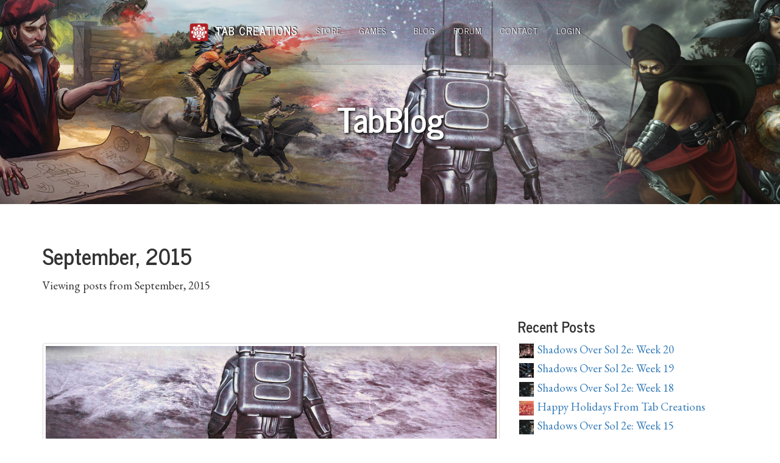

--- FILE ---
content_type: text/html; charset=utf-8
request_url: https://www.tabcreations.com/blog/archive/2015/9/
body_size: 4964
content:
<!doctype html>
<!--[if lt IE 7]>      <html class="no-js lt-ie9 lt-ie8 lt-ie7" lang="en-us"> <![endif]-->
<!--[if IE 7]>         <html class="no-js lt-ie9 lt-ie8" lang="en-us"> <![endif]-->
<!--[if IE 8]>         <html class="no-js lt-ie9" lang="en-us"> <![endif]-->
<!--[if gt IE 8]><!--> <html class="no-js" lang="en-us"> <!--<![endif]-->

<head>
    <meta charset="utf-8">
    <meta http-equiv="Content-type" content="text/html; charset=utf-8">
	<meta name="viewport" content="width=device-width, initial-scale=1">
	<meta name="keywords" content="
    
">
	<meta name="description" content="
    TabBlogOfficial news and updates from Tab Creations LLC.
">
    <meta http-equiv="X-UA-Compatible" content="IE=edge,chrome=1">

    <title>TabBlog | Tab Creations</title>

    <link rel="icon" type="image/png" href="/static/favicon/favicon-96x96.png" sizes="96x96" />
    <link rel="icon" type="image/svg+xml" href="/static/favicon/favicon.svg" />
    <link rel="shortcut icon" href="/static/favicon/favicon.ico" />
    <link rel="apple-touch-icon" sizes="180x180" href="/static/favicon/apple-touch-icon.png" />
    <meta name="apple-mobile-web-app-title" content="Tab Creations" />
    <link rel="manifest" href="/static/favicon/site.webmanifest" />

    
		<link rel="alternate" type="application/rss+xml" title="RSS" href="/blog/feeds/rss/">
		<link rel="alternate" type="application/atom+xml" title="Atom" href="/blog/feeds/atom/">
	

    
        <meta property="og:type" content="website">
        <meta property="og:title" content="TabBlog | Tab Creations">
        <meta property="og:url" content="https://www.tabcreations.com/blog/archive/2015/9/">
        <meta property="og:image" content="https://www.tabcreations.com/media/uploads/tab/cover-2021.jpg">
        <meta property="og:description" content="TabBlog
Official news and updates from Tab Creations LLC.">
    

    
    	<link rel="stylesheet" href="/static/css/bootstrap.min.css">
    	<link rel="stylesheet" href="/static/css/mezzanine.css">
    	<link rel="stylesheet" href="/static/css/bootstrap-theme.min.css">
        <link rel="stylesheet" href="/static/css/all.min.css">
        <link rel="stylesheet" href="/static/css/v4-shims.min.css">
        <link rel="stylesheet" href="/static/css/bootstrap-social.css">
    	
		
			<link rel="stylesheet" href="/static/css/cartridge.css">
			
		
    	<link rel="stylesheet" href="/static/css/main.css">
    	
    

	
		<script src="/static/mezzanine/js/jquery-1.8.3.min.js"></script>
    	<script src="/static/js/vendor/modernizr-2.8.3-respond-1.4.2.min.js"></script>
    	<script src="/static/js/vendor/jquery-1.11.2.min.js"></script>
    	<script src="/static/js/vendor/bootstrap.min.js"></script>
    	<script src="/static/js/bootstrap-extras.js"></script>
    	<script src="/static/js/vendor/stellar.js"></script>
    	
    

    
        <!-- Global site tag (gtag.js) - Google Analytics -->
        <script async src="https://www.googletagmanager.com/gtag/js?id=G-ZY40KEP3CF"></script>
        <script>
          window.dataLayer = window.dataLayer || [];
          function gtag(){dataLayer.push(arguments);}
          gtag('js', new Date());
          gtag('config', 'G-ZY40KEP3CF');
        </script>
    

    <!--[if lt IE 9]>
		<script src="/static/js/html5shiv.js"></script>
		<script src="/static/js/respond.min.js"></script>
	<![endif]-->

    
        <!-- Meta Pixel Code -->
        <script>
            !function(f,b,e,v,n,t,s)
            {if(f.fbq)return;n=f.fbq=function(){n.callMethod?
            n.callMethod.apply(n,arguments):n.queue.push(arguments)};
            if(!f._fbq)f._fbq=n;n.push=n;n.loaded=!0;n.version='2.0';
            n.queue=[];t=b.createElement(e);t.async=!0;
            t.src=v;s=b.getElementsByTagName(e)[0];
            s.parentNode.insertBefore(t,s)}(window, document,'script',
            'https://connect.facebook.net/en_US/fbevents.js');
            fbq('init', '1646725039366338');
            fbq('track', 'PageView');
        </script>
        <noscript>
            <img height="1" width="1" style="display:none" src="https://www.facebook.com/tr?id=816933353509931&ev=PageView&noscript=1" />
        </noscript>
        <!-- End Meta Pixel Code -->
    

	
</head>
<body id="body">
<!--[if lt IE 8]>
	<p class="browserupgrade">You are using an <strong>outdated</strong> browser. Please <a href="http://browsehappy.com/">upgrade your browser</a> to improve your experience.</p>
<![endif]-->

<!-- Display the navigation header -->


<header class="navbar navbar-inverse navbar-fixed-top" role="navigation">
    <div class="container-fluid">
        <!-- Brand and toggle get grouped for better mobile display -->
        <div class="navbar-header visible-xs-block">
            <button type="button" class="navbar-toggle collapsed" data-toggle="collapse" data-target="#collapsed-menu" aria-expanded="false">
                <span class="sr-only">Toggle navigation</span>
                <span class="icon-bar"></span>
                <span class="icon-bar"></span>
                <span class="icon-bar"></span>
            </button>
            <a class="navbar-brand" href="/">
                <img src="/media/uploads/tab/tablogo.png" />
                Tab Creations
            </a>
        </div>

        <!-- Collect the nav links, forms, and other content for toggling -->
        <div id="collapsed-menu" class="collapse navbar-collapse">
            <ul class="nav navbar-nav">
                <li class="hidden-xs">
                    <a class="navbar-brand" href="/">
                        <img src="/media/uploads/tab/tablogo.png" />
                        
                            Tab Creations
                        
                    </a>
                </li>
                <li id="topnav-store"><a href="/store/">Store</a></li>
                <li class="dropdown">
                    <a href="#" class="dropdown-toggle" data-toggle="dropdown">Games <b class="caret"></b></a>
                    <ul class="dropdown-menu">
                        <li class="dropdown-header">Roleplaying Games</li>
                        <li id="topnav-aoa"><a href="/age-of-ambition/">Age of Ambition</a></li>
                        <li id="topnav-sos"><a href="/shadows-over-sol/">Shadows Over Sol</a></li>
                        <li id="topnav-dark-yogi"><a href="/against-the-dark-yogi/">Against the Dark Yogi</a></li>
                        <li id="topnav-dimeadventures"><a href="/dime-adventures/">Dime Adventures</a></li>
                        <li id="topnav-saga-machine"><a href="/saga-machine/">Saga Machine</a></li>
                        <li role="separator" class="divider"></li>
                        <li class="dropdown-header">Card Games</li>
                        <li id="topnav-ganjifa"><a href="/ganjifa/">Ganjifa: Indian Playing Cards</a></li>
                    </ul>
                </li>

                <li id="topnav-blog"><a href="/blog/">Blog</a></li>
                <li id="topnav-forum"><a href="/forums/">Forum</a></li>
                <li id="topnav-contact"><a href="/contact/">Contact</a></li>

                
                    <li id="topnav-login"><a href="/accounts/login/">Login</a></li>
                
            </ul>
        </div><!-- /.navbar-collapse -->
    </div><!-- /.container-fluid -->
</header>

<!-- Display the leading content -->

    <div class="lead-cover parallax-divider" data-stellar-background-ratio="0.5" style="background-image: url('/media/uploads/tab/cover-2021.jpg');">
        <div class="container">
            <div class="row">
                <div class="col-md-12">
                    
                        <h1>
    
        TabBlog
    
</h1>
                    
                </div>
            </div>
        </div>
    </div>


<!-- Display alerts -->

    
        
    


<!-- Display the main content -->
<div class="container main-container">
    <div class="row">
        <div class="col-md-12">
            
    
        

        
            <h1>September,  2015</h1>
            <p>Viewing posts from September,  2015</p>
        
        
    

    <div class="row">
        <div class="col-md-8 blog-sidebar">
            
                <a class="thumbnail blog-post" href="/blog/last-59-hours-for-shadows-over-sol-kickstarter/">
                    <div class="thumbnail-background" style="height: 200px; background-image: url('/media/uploads/sos/sos-background.jpg');"></div>
                    <div class="caption">
                        <h2>Last 59 Hours for Shadows Over Sol Kickstarter!</h2>
                        <p>We&#39;re down to the last 59 hours of the Shadows Over Sol Kickstarter, and making progress towards the final remaining stretch goal!...</p>
                    </div>
                </a>









            
                <a class="thumbnail blog-post" href="/blog/shadows-over-sol-kickstarter-live/">
                    <div class="thumbnail-background" style="height: 200px; background-image: url('/media/uploads/sos/sos-background.jpg');"></div>
                    <div class="caption">
                        <h2>Shadows Over Sol Kickstarter Live!</h2>
                        <p>Shadows Over Sol, the science fiction horror roleplaying game, is now available on Kickstarter!...</p>
                    </div>
                </a>









            
        </div>
        <div class="col-md-4">
            




<h3>Recent Posts</h3>
<ul class="list-unstyled recent-posts">

<li>
    <a href="/blog/shadows-over-sol-2e-week-20/"><img src="/media/uploads/blog/.thumbnails/chains-background.jpg/chains-background-24x24.jpg">
        
    Shadows Over Sol 2e: Week 20
    </a>
</li>

<li>
    <a href="/blog/shadows-over-sol-2e-week-19/"><img src="/media/uploads/blog/.thumbnails/sos-background-2.jpg/sos-background-2-24x24.jpg">
        
    Shadows Over Sol 2e: Week 19
    </a>
</li>

<li>
    <a href="/blog/shadows-over-sol-2e-week-18/"><img src="/media/uploads/blog/.thumbnails/sos-2e-background.jpg/sos-2e-background-24x24.jpg">
        
    Shadows Over Sol 2e: Week 18
    </a>
</li>

<li>
    <a href="/blog/happy-holidays-from-tab-creations-6/"><img src="/media/uploads/blog/.thumbnails/holidays.jpg/holidays-24x24.jpg">
        
    Happy Holidays From Tab Creations
    </a>
</li>

<li>
    <a href="/blog/shadows-over-sol-2e-week-15/"><img src="/media/uploads/blog/.thumbnails/sos-2e-background.jpg/sos-2e-background-24x24.jpg">
        
    Shadows Over Sol 2e: Week 15
    </a>
</li>

</ul>











<h3>Categories</h3>
<ul class="list-unstyled">

<li><a href="/blog/category/devblog/"
    >DevBlog</a> (286)</li>

<li><a href="/blog/category/tabblog/"
    >TabBlog</a> (336)</li>

</ul>






<h3>Authors</h3>
<ul class="list-unstyled">

    <li><a href="/blog/author/beholdsa/"
        >Thorin Tabor</a>
        (625)</li>

    <li><a href="/blog/author/Vonschlicten/"
        >Matthew Pennell</a>
        (2)</li>

</ul>






<h3>Archive</h3>

    
        <h6>2026</h6>
    
        <a href="/blog/archive/2026/1/">January</a> (3)

    
        <h6>2025</h6>
    
        <a href="/blog/archive/2025/12/">December</a> (4), 

    
        <a href="/blog/archive/2025/11/">November</a> (4), 

    
        <a href="/blog/archive/2025/10/">October</a> (5), 

    
        <a href="/blog/archive/2025/9/">September</a> (4), 

    
        <a href="/blog/archive/2025/8/">August</a> (2), 

    
        <a href="/blog/archive/2025/7/">July</a> (1), 

    
        <a href="/blog/archive/2025/5/">May</a> (1), 

    
        <a href="/blog/archive/2025/4/">April</a> (1), 

    
        <a href="/blog/archive/2025/2/">February</a> (1), 

    
        <a href="/blog/archive/2025/1/">January</a> (4)

    
        <h6>2024</h6>
    
        <a href="/blog/archive/2024/12/">December</a> (3), 

    
        <a href="/blog/archive/2024/11/">November</a> (3), 

    
        <a href="/blog/archive/2024/10/">October</a> (5), 

    
        <a href="/blog/archive/2024/9/">September</a> (4), 

    
        <a href="/blog/archive/2024/8/">August</a> (5), 

    
        <a href="/blog/archive/2024/7/">July</a> (2), 

    
        <a href="/blog/archive/2024/6/">June</a> (3), 

    
        <a href="/blog/archive/2024/5/">May</a> (2), 

    
        <a href="/blog/archive/2024/4/">April</a> (2), 

    
        <a href="/blog/archive/2024/3/">March</a> (1), 

    
        <a href="/blog/archive/2024/2/">February</a> (3), 

    
        <a href="/blog/archive/2024/1/">January</a> (5)

    
        <h6>2023</h6>
    
        <a href="/blog/archive/2023/12/">December</a> (4), 

    
        <a href="/blog/archive/2023/11/">November</a> (4), 

    
        <a href="/blog/archive/2023/10/">October</a> (2), 

    
        <a href="/blog/archive/2023/9/">September</a> (1), 

    
        <a href="/blog/archive/2023/8/">August</a> (1), 

    
        <a href="/blog/archive/2023/7/">July</a> (3), 

    
        <a href="/blog/archive/2023/6/">June</a> (2), 

    
        <a href="/blog/archive/2023/5/">May</a> (3), 

    
        <a href="/blog/archive/2023/4/">April</a> (6), 

    
        <a href="/blog/archive/2023/3/">March</a> (5), 

    
        <a href="/blog/archive/2023/2/">February</a> (5), 

    
        <a href="/blog/archive/2023/1/">January</a> (6)

    
        <h6>2022</h6>
    
        <a href="/blog/archive/2022/12/">December</a> (6), 

    
        <a href="/blog/archive/2022/11/">November</a> (6), 

    
        <a href="/blog/archive/2022/10/">October</a> (1), 

    
        <a href="/blog/archive/2022/9/">September</a> (2), 

    
        <a href="/blog/archive/2022/8/">August</a> (1), 

    
        <a href="/blog/archive/2022/7/">July</a> (2), 

    
        <a href="/blog/archive/2022/5/">May</a> (2), 

    
        <a href="/blog/archive/2022/4/">April</a> (4), 

    
        <a href="/blog/archive/2022/3/">March</a> (2), 

    
        <a href="/blog/archive/2022/2/">February</a> (1), 

    
        <a href="/blog/archive/2022/1/">January</a> (3)

    
        <h6>2021</h6>
    
        <a href="/blog/archive/2021/12/">December</a> (3), 

    
        <a href="/blog/archive/2021/11/">November</a> (6), 

    
        <a href="/blog/archive/2021/10/">October</a> (4), 

    
        <a href="/blog/archive/2021/9/">September</a> (4), 

    
        <a href="/blog/archive/2021/8/">August</a> (5), 

    
        <a href="/blog/archive/2021/7/">July</a> (4), 

    
        <a href="/blog/archive/2021/6/">June</a> (5), 

    
        <a href="/blog/archive/2021/5/">May</a> (5), 

    
        <a href="/blog/archive/2021/3/">March</a> (2), 

    
        <a href="/blog/archive/2021/1/">January</a> (2)

    
        <h6>2020</h6>
    
        <a href="/blog/archive/2020/11/">November</a> (2), 

    
        <a href="/blog/archive/2020/10/">October</a> (4), 

    
        <a href="/blog/archive/2020/9/">September</a> (1), 

    
        <a href="/blog/archive/2020/8/">August</a> (1), 

    
        <a href="/blog/archive/2020/7/">July</a> (3), 

    
        <a href="/blog/archive/2020/6/">June</a> (5), 

    
        <a href="/blog/archive/2020/5/">May</a> (4), 

    
        <a href="/blog/archive/2020/4/">April</a> (5), 

    
        <a href="/blog/archive/2020/3/">March</a> (4), 

    
        <a href="/blog/archive/2020/2/">February</a> (4), 

    
        <a href="/blog/archive/2020/1/">January</a> (8)

    
        <h6>2019</h6>
    
        <a href="/blog/archive/2019/12/">December</a> (4), 

    
        <a href="/blog/archive/2019/10/">October</a> (2), 

    
        <a href="/blog/archive/2019/9/">September</a> (1), 

    
        <a href="/blog/archive/2019/8/">August</a> (2), 

    
        <a href="/blog/archive/2019/7/">July</a> (2), 

    
        <a href="/blog/archive/2019/6/">June</a> (1), 

    
        <a href="/blog/archive/2019/5/">May</a> (1), 

    
        <a href="/blog/archive/2019/4/">April</a> (2), 

    
        <a href="/blog/archive/2019/1/">January</a> (3)

    
        <h6>2018</h6>
    
        <a href="/blog/archive/2018/12/">December</a> (1), 

    
        <a href="/blog/archive/2018/10/">October</a> (3), 

    
        <a href="/blog/archive/2018/9/">September</a> (4), 

    
        <a href="/blog/archive/2018/8/">August</a> (5), 

    
        <a href="/blog/archive/2018/7/">July</a> (6), 

    
        <a href="/blog/archive/2018/6/">June</a> (5), 

    
        <a href="/blog/archive/2018/5/">May</a> (6), 

    
        <a href="/blog/archive/2018/4/">April</a> (2), 

    
        <a href="/blog/archive/2018/3/">March</a> (1), 

    
        <a href="/blog/archive/2018/2/">February</a> (2), 

    
        <a href="/blog/archive/2018/1/">January</a> (2)

    
        <h6>2017</h6>
    
        <a href="/blog/archive/2017/12/">December</a> (1), 

    
        <a href="/blog/archive/2017/11/">November</a> (1), 

    
        <a href="/blog/archive/2017/10/">October</a> (3), 

    
        <a href="/blog/archive/2017/9/">September</a> (1), 

    
        <a href="/blog/archive/2017/8/">August</a> (2), 

    
        <a href="/blog/archive/2017/7/">July</a> (5), 

    
        <a href="/blog/archive/2017/6/">June</a> (5), 

    
        <a href="/blog/archive/2017/5/">May</a> (6), 

    
        <a href="/blog/archive/2017/4/">April</a> (5), 

    
        <a href="/blog/archive/2017/3/">March</a> (5), 

    
        <a href="/blog/archive/2017/2/">February</a> (3), 

    
        <a href="/blog/archive/2017/1/">January</a> (3)

    
        <h6>2016</h6>
    
        <a href="/blog/archive/2016/12/">December</a> (3), 

    
        <a href="/blog/archive/2016/11/">November</a> (3), 

    
        <a href="/blog/archive/2016/10/">October</a> (2), 

    
        <a href="/blog/archive/2016/9/">September</a> (3), 

    
        <a href="/blog/archive/2016/8/">August</a> (1), 

    
        <a href="/blog/archive/2016/7/">July</a> (2), 

    
        <a href="/blog/archive/2016/6/">June</a> (1), 

    
        <a href="/blog/archive/2016/5/">May</a> (1), 

    
        <a href="/blog/archive/2016/4/">April</a> (2), 

    
        <a href="/blog/archive/2016/3/">March</a> (4), 

    
        <a href="/blog/archive/2016/2/">February</a> (4), 

    
        <a href="/blog/archive/2016/1/">January</a> (4)

    
        <h6>2015</h6>
    
        <a href="/blog/archive/2015/12/">December</a> (3), 

    
        <a href="/blog/archive/2015/11/">November</a> (4), 

    
        <a href="/blog/archive/2015/10/">October</a> (8), 

    
        <a href="/blog/archive/2015/9/">September</a> (2), 

    
        <a href="/blog/archive/2015/8/">August</a> (4), 

    
        <a href="/blog/archive/2015/7/">July</a> (6), 

    
        <a href="/blog/archive/2015/6/">June</a> (5), 

    
        <a href="/blog/archive/2015/5/">May</a> (2), 

    
        <a href="/blog/archive/2015/4/">April</a> (3), 

    
        <a href="/blog/archive/2015/3/">March</a> (2), 

    
        <a href="/blog/archive/2015/2/">February</a> (1), 

    
        <a href="/blog/archive/2015/1/">January</a> (3)

    
        <h6>2014</h6>
    
        <a href="/blog/archive/2014/12/">December</a> (3), 

    
        <a href="/blog/archive/2014/11/">November</a> (2), 

    
        <a href="/blog/archive/2014/10/">October</a> (4), 

    
        <a href="/blog/archive/2014/9/">September</a> (2), 

    
        <a href="/blog/archive/2014/8/">August</a> (2), 

    
        <a href="/blog/archive/2014/7/">July</a> (6), 

    
        <a href="/blog/archive/2014/6/">June</a> (2), 

    
        <a href="/blog/archive/2014/5/">May</a> (4), 

    
        <a href="/blog/archive/2014/4/">April</a> (6), 

    
        <a href="/blog/archive/2014/3/">March</a> (6), 

    
        <a href="/blog/archive/2014/2/">February</a> (9), 

    
        <a href="/blog/archive/2014/1/">January</a> (6)

    
        <h6>2013</h6>
    
        <a href="/blog/archive/2013/12/">December</a> (3), 

    
        <a href="/blog/archive/2013/11/">November</a> (2), 

    
        <a href="/blog/archive/2013/10/">October</a> (2), 

    
        <a href="/blog/archive/2013/9/">September</a> (8), 

    
        <a href="/blog/archive/2013/8/">August</a> (4), 

    
        <a href="/blog/archive/2013/7/">July</a> (3), 

    
        <a href="/blog/archive/2013/6/">June</a> (4), 

    
        <a href="/blog/archive/2013/5/">May</a> (4), 

    
        <a href="/blog/archive/2013/4/">April</a> (5), 

    
        <a href="/blog/archive/2013/3/">March</a> (6), 

    
        <a href="/blog/archive/2013/2/">February</a> (3), 

    
        <a href="/blog/archive/2013/1/">January</a> (5)

    
        <h6>2012</h6>
    
        <a href="/blog/archive/2012/12/">December</a> (4), 

    
        <a href="/blog/archive/2012/11/">November</a> (7), 

    
        <a href="/blog/archive/2012/10/">October</a> (6), 

    
        <a href="/blog/archive/2012/9/">September</a> (2), 

    
        <a href="/blog/archive/2012/8/">August</a> (3), 

    
        <a href="/blog/archive/2012/7/">July</a> (3), 

    
        <a href="/blog/archive/2012/6/">June</a> (2), 

    
        <a href="/blog/archive/2012/5/">May</a> (1), 

    
        <a href="/blog/archive/2012/4/">April</a> (3), 

    
        <a href="/blog/archive/2012/3/">March</a> (2), 

    
        <a href="/blog/archive/2012/2/">February</a> (1), 

    
        <a href="/blog/archive/2012/1/">January</a> (2)

    
        <h6>2011</h6>
    
        <a href="/blog/archive/2011/11/">November</a> (2), 

    
        <a href="/blog/archive/2011/10/">October</a> (5), 

    
        <a href="/blog/archive/2011/9/">September</a> (4), 

    
        <a href="/blog/archive/2011/8/">August</a> (7), 

    
        <a href="/blog/archive/2011/7/">July</a> (3), 

    
        <a href="/blog/archive/2011/6/">June</a> (2), 

    
        <a href="/blog/archive/2011/5/">May</a> (1), 

    
        <a href="/blog/archive/2011/4/">April</a> (2), 

    
        <a href="/blog/archive/2011/2/">February</a> (2), 

    
        <a href="/blog/archive/2011/1/">January</a> (3)

    
        <h6>2010</h6>
    
        <a href="/blog/archive/2010/12/">December</a> (2), 

    
        <a href="/blog/archive/2010/11/">November</a> (4), 

    
        <a href="/blog/archive/2010/10/">October</a> (4), 

    
        <a href="/blog/archive/2010/9/">September</a> (4), 

    
        <a href="/blog/archive/2010/8/">August</a> (3), 

    
        <a href="/blog/archive/2010/7/">July</a> (4), 

    
        <a href="/blog/archive/2010/6/">June</a> (3), 

    
        <a href="/blog/archive/2010/5/">May</a> (1), 

    
        <a href="/blog/archive/2010/4/">April</a> (1), 

    
        <a href="/blog/archive/2010/1/">January</a> (6)

    
        <h6>2009</h6>
    
        <a href="/blog/archive/2009/12/">December</a> (1), 

    
        <a href="/blog/archive/2009/11/">November</a> (1), 

    
        <a href="/blog/archive/2009/10/">October</a> (1), 

    
        <a href="/blog/archive/2009/7/">July</a> (2), 

    
        <a href="/blog/archive/2009/6/">June</a> (1), 

    
        <a href="/blog/archive/2009/4/">April</a> (1), 

    
        <a href="/blog/archive/2009/3/">March</a> (1), 

    
        <a href="/blog/archive/2009/2/">February</a> (4), 

    
        <a href="/blog/archive/2009/1/">January</a> (5)

    
        <h6>2008</h6>
    
        <a href="/blog/archive/2008/12/">December</a> (4), 

    
        <a href="/blog/archive/2008/11/">November</a> (1), 

    
        <a href="/blog/archive/2008/10/">October</a> (1), 

    
        <a href="/blog/archive/2008/7/">July</a> (2), 

    
        <a href="/blog/archive/2008/4/">April</a> (2), 

    
        <a href="/blog/archive/2008/2/">February</a> (2), 

    
        <a href="/blog/archive/2008/1/">January</a> (1)

    
        <h6>2007</h6>
    
        <a href="/blog/archive/2007/10/">October</a> (1), 

    
        <a href="/blog/archive/2007/9/">September</a> (1), 

    
        <a href="/blog/archive/2007/8/">August</a> (1), 

    
        <a href="/blog/archive/2007/7/">July</a> (1), 

    
        <a href="/blog/archive/2007/6/">June</a> (1), 

    
        <a href="/blog/archive/2007/5/">May</a> (1), 

    
        <a href="/blog/archive/2007/4/">April</a> (1), 

    
        <a href="/blog/archive/2007/3/">March</a> (1), 





<h3>Feeds</h3>




    <a href="/blog/feeds/rss/">RSS</a> /
    <a href="/blog/feeds/atom/">Atom</a>



        </div>
    </div>

    




        </div>
    </div>
</div>

<!-- Display the footer -->


<footer>
    <div class="container">
        <div class="row">
            <div class="col-md-4">
                <h4>Contact Us</h4>
                <p><strong><a href="/contact/">Tab Creations LLC</a></strong></p>
                
<form action="/search/" class="form-inline social-media" role="search">

<div class="form-group">
    <input class="form-control" placeholder="Search" type="text" name="q" value="">
</div>



    <button type="submit" class="btn btn-default" value="Go"><i class="fa fa-search" aria-hidden="true"></i></button>

</form>


                <p><a href="/about/">&copy; <script type="application/javascript">document.write(new Date().getFullYear());</script> Tab Creations LLC</a>&nbsp;&nbsp;&nbsp;&nbsp;|&nbsp;&nbsp;&nbsp;&nbsp;<a href="/privacy-policy/">Privacy Policy</a></p>
            </div>
            <div class="col-md-8">
                <h4>Social Media</h4>
                <div class="social-media" style="margin-top: 20px;">
                    <a target="_blank" href="https://bsky.app/profile/tabcreations.com"><i class="fa-brands fa-bluesky"></i></a>
                    <a target="_blank" href="https://patreon.com/tabcreations"><i class="fa-brands fa-patreon"></i></a>
                    <a target="_blank" href="https://www.kickstarter.com/profile/tabcreations"><i class="fa-brands fa-kickstarter"></i></a>
                    <a target="_blank" href="https://facebook.com/tabcreationsllc"><i class="fa fa-facebook"></i></a>
                    <a target="_blank" href="https://twitter.com/tabcreationsllc"><i class="fa-brands fa-x-twitter"></i></a>
                    <a target="_blank" href="https://reddit.com/r/sagamachine"><i class="fa fa-reddit"></i></a>
                    <a target="_blank" href="https://www.instagram.com/tabcreationsllc/"><i class="fa-brands fa-instagram"></i></a>
                    <a target="_blank" href="https://www.youtube.com/@TabCreationsLLC"><i class="fa-brands fa-youtube"></i></a>
                    <a target="_blank" href="https://www.tiktok.com/@tabcreations"><i class="fa-brands fa-tiktok"></i></a>
                    <a target="_blank" href="https://www.threads.net/@tabcreationsllc"><i class="fa-brands fa-threads"></i></a>
                    <a target="_blank" href="https://discord.com/invite/ZHDWt8nSYn"><i class="fa-brands fa-discord"></i></a>
                    <a href="/contact/"><i class="fa fa-envelope-square"></i></a>
                </div>
            </div>
        </div>
    </div>
</footer>


    


















    <script src="/static/js/main.js"></script>


</body>
</html>
